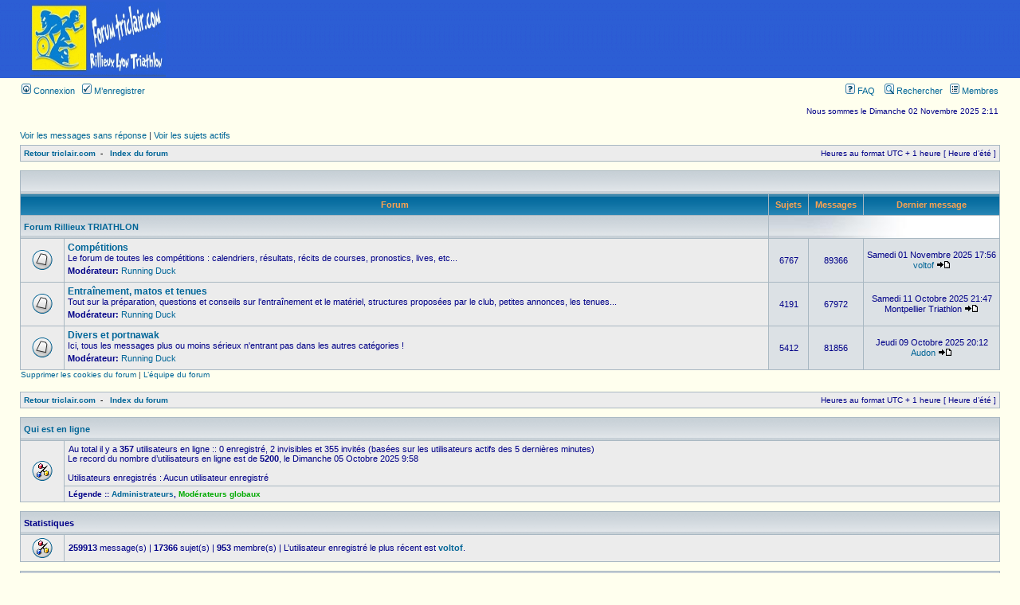

--- FILE ---
content_type: text/html; charset=UTF-8
request_url: http://www.triclair.com/forum/index.php?sid=0ab8cf500cf40a7ebef6dfefa88267e7
body_size: 14460
content:
<!DOCTYPE html PUBLIC "-//W3C//DTD XHTML 1.0 Transitional//EN" "http://www.w3.org/TR/xhtml1/DTD/xhtml1-transitional.dtd">
<html xmlns="http://www.w3.org/1999/xhtml" dir="ltr" lang="fr" xml:lang="fr">
<head>

<meta http-equiv="content-type" content="text/html; charset=UTF-8" />
<meta http-equiv="content-language" content="fr" />
<meta http-equiv="content-style-type" content="text/css" />
<meta http-equiv="imagetoolbar" content="no" />
<meta name="resource-type" content="document" />
<meta name="distribution" content="global" />
<meta name="keywords" content="" />
<meta name="description" content="" />

<title>Forum triclair.com &bull; Page d’index</title>



<link rel="stylesheet" href="./styles/subsilver2/theme/stylesheet.css" type="text/css" />

<script type="text/javascript">
// <![CDATA[


function popup(url, width, height, name)
{
	if (!name)
	{
		name = '_popup';
	}

	window.open(url.replace(/&amp;/g, '&'), name, 'height=' + height + ',resizable=yes,scrollbars=yes,width=' + width);
	return false;
}

function jumpto()
{
	var page = prompt('Saisissez le numéro de page où vous souhaitez aller.:', '');
	var per_page = '';
	var base_url = '';

	if (page !== null && !isNaN(page) && page == Math.floor(page) && page > 0)
	{
		if (base_url.indexOf('?') == -1)
		{
			document.location.href = base_url + '?start=' + ((page - 1) * per_page);
		}
		else
		{
			document.location.href = base_url.replace(/&amp;/g, '&') + '&start=' + ((page - 1) * per_page);
		}
	}
}

/**
* Find a member
*/
function find_username(url)
{
	popup(url, 760, 570, '_usersearch');
	return false;
}

/**
* Mark/unmark checklist
* id = ID of parent container, name = name prefix, state = state [true/false]
*/
function marklist(id, name, state)
{
	var parent = document.getElementById(id);
	if (!parent)
	{
		eval('parent = document.' + id);
	}

	if (!parent)
	{
		return;
	}

	var rb = parent.getElementsByTagName('input');
	
	for (var r = 0; r < rb.length; r++)
	{
		if (rb[r].name.substr(0, name.length) == name)
		{
			rb[r].checked = state;
		}
	}
}



// ]]>
</script>
</head>
<body class="ltr">

<a name="top"></a>

<div id="wrapheader">

<table width="100%" cellspacing="0" style="margin-bottom:5px">
<tr><td align="center" valign="middle" background="styles/subsilver2/theme/images/background.gif"><img src="./styles/subsilver2/imageset/site_logo.gif" width="170" height="94" alt="" title="" /></td>
<td align="center" valign="middle"  background="styles/subsilver2/theme/images/background.gif">
<script type="text/javascript"><!--
google_ad_client = "ca-pub-2472514131076214";
/* 728x90 */
google_ad_slot = "9797596830";
google_ad_width = 728;
google_ad_height = 90;
//-->
</script>
<script type="text/javascript"
src="http://pagead2.googlesyndication.com/pagead/show_ads.js">
</script>
</td>
</tr></table>

	<div id="menubar">
		<table width="100%" cellspacing="0">
		<tr>
			<td class="genmed">
				<a href="./ucp.php?mode=login&amp;sid=2478df6e32e05ee6d8fd7745a5be225b"><img src="./styles/subsilver2/theme/images/icon_mini_login.gif" width="12" height="13" alt="*" /> Connexion</a>&nbsp; &nbsp;<a href="./ucp.php?mode=register&amp;sid=2478df6e32e05ee6d8fd7745a5be225b"><img src="./styles/subsilver2/theme/images/icon_mini_register.gif" width="12" height="13" alt="*" /> M’enregistrer</a>
					
			</td>
			<td class="genmed" align="right">
				<a href="./faq.php?sid=2478df6e32e05ee6d8fd7745a5be225b"><img src="./styles/subsilver2/theme/images/icon_mini_faq.gif" width="12" height="13" alt="*" /> FAQ</a>
				&nbsp; &nbsp;<a href="./search.php?sid=2478df6e32e05ee6d8fd7745a5be225b"><img src="./styles/subsilver2/theme/images/icon_mini_search.gif" width="12" height="13" alt="*" /> Rechercher</a>&nbsp; &nbsp;<a href="./memberlist.php?sid=2478df6e32e05ee6d8fd7745a5be225b"><img src="./styles/subsilver2/theme/images/icon_mini_members.gif" width="12" height="13" alt="*" /> Membres</a>
			</td>
		</tr>
		</table>
	</div>

	<div id="datebar">
		<table width="100%" cellspacing="0">
		<tr>
			<td class="gensmall"></td>
			<td class="gensmall" align="right">Nous sommes le Dimanche 02 Novembre 2025 2:11<br /></td>
		</tr>
		</table>
	</div>

</div>

<div id="wrapcentre">

	
	<p class="searchbar">
		<span style="float: left;"><a href="./search.php?search_id=unanswered&amp;sid=2478df6e32e05ee6d8fd7745a5be225b">Voir les messages sans réponse</a> | <a href="./search.php?search_id=active_topics&amp;sid=2478df6e32e05ee6d8fd7745a5be225b">Voir les sujets actifs</a></span>
		
	</p>
	

	<br style="clear: both;" />

	<table class="tablebg" width="100%" cellspacing="1" cellpadding="0" style="margin-top: 5px;">
	<tr>
		<td class="row1">
			<p class="breadcrumbs">
			<a href="http://www.triclair.com">Retour triclair.com</a>&nbsp;&nbsp;-&nbsp;&nbsp;
			<a href="./index.php?sid=2478df6e32e05ee6d8fd7745a5be225b">Index du forum</a></p>
			<p class="datetime">Heures au format UTC + 1 heure [ Heure d’été ]</p>
		</td>
	</tr>
	</table>

	<br /><table class="tablebg" cellspacing="1" width="100%">
<tr>
	<td class="cat" colspan="5" align="right">&nbsp;</td>
</tr>
<tr>
	<th colspan="2">&nbsp;Forum&nbsp;</th>
	<th width="50">&nbsp;Sujets&nbsp;</th>
	<th width="50">&nbsp;Messages&nbsp;</th>
	<th>&nbsp;Dernier message&nbsp;</th>
</tr>

		<tr>
			<td class="cat" colspan="2"><h4><a href="./viewforum.php?f=6&amp;sid=2478df6e32e05ee6d8fd7745a5be225b">Forum Rillieux TRIATHLON</a></h4></td>
			<td class="catdiv" colspan="3">&nbsp;</td>
		</tr>
	
		<tr>
			<td class="row1" width="50" align="center"><img src="./styles/subsilver2/imageset/forum_read.gif" width="46" height="25" alt="Aucun message non lu" title="Aucun message non lu" /></td>
			<td class="row1" width="100%">
				
				<a class="forumlink" href="./viewforum.php?f=2&amp;sid=2478df6e32e05ee6d8fd7745a5be225b">Compétitions</a>
				<p class="forumdesc">Le forum de toutes les compétitions : calendriers, résultats, récits de courses, pronostics, lives, etc...</p>
				
					<p class="forumdesc"><strong>Modérateur:</strong> <a href="./memberlist.php?mode=viewprofile&amp;u=10&amp;sid=2478df6e32e05ee6d8fd7745a5be225b">Running Duck</a></p>
				
			</td>
			<td class="row2" align="center"><p class="topicdetails">6767</p></td>
			<td class="row2" align="center"><p class="topicdetails">89366</p></td>
			<td class="row2" align="center" nowrap="nowrap">
				
					<p class="topicdetails">Samedi 01 Novembre 2025 17:56</p>
					<p class="topicdetails"><a href="./memberlist.php?mode=viewprofile&amp;u=1484&amp;sid=2478df6e32e05ee6d8fd7745a5be225b">voltof</a>
						<a href="./viewtopic.php?f=2&amp;p=265964&amp;sid=2478df6e32e05ee6d8fd7745a5be225b#p265964"><img src="./styles/subsilver2/imageset/icon_topic_latest.gif" width="18" height="9" alt="Voir le dernier message" title="Voir le dernier message" /></a>
					</p>
				
			</td>
		</tr>
	
		<tr>
			<td class="row1" width="50" align="center"><img src="./styles/subsilver2/imageset/forum_read.gif" width="46" height="25" alt="Aucun message non lu" title="Aucun message non lu" /></td>
			<td class="row1" width="100%">
				
				<a class="forumlink" href="./viewforum.php?f=3&amp;sid=2478df6e32e05ee6d8fd7745a5be225b">Entraînement, matos et tenues</a>
				<p class="forumdesc">Tout sur la préparation, questions et conseils sur l'entraînement et le matériel, structures proposées par le club, petites annonces, les tenues...</p>
				
					<p class="forumdesc"><strong>Modérateur:</strong> <a href="./memberlist.php?mode=viewprofile&amp;u=10&amp;sid=2478df6e32e05ee6d8fd7745a5be225b">Running Duck</a></p>
				
			</td>
			<td class="row2" align="center"><p class="topicdetails">4191</p></td>
			<td class="row2" align="center"><p class="topicdetails">67972</p></td>
			<td class="row2" align="center" nowrap="nowrap">
				
					<p class="topicdetails">Samedi 11 Octobre 2025 21:47</p>
					<p class="topicdetails">Montpellier Triathlon
						<a href="./viewtopic.php?f=3&amp;p=265951&amp;sid=2478df6e32e05ee6d8fd7745a5be225b#p265951"><img src="./styles/subsilver2/imageset/icon_topic_latest.gif" width="18" height="9" alt="Voir le dernier message" title="Voir le dernier message" /></a>
					</p>
				
			</td>
		</tr>
	
		<tr>
			<td class="row1" width="50" align="center"><img src="./styles/subsilver2/imageset/forum_read.gif" width="46" height="25" alt="Aucun message non lu" title="Aucun message non lu" /></td>
			<td class="row1" width="100%">
				
				<a class="forumlink" href="./viewforum.php?f=4&amp;sid=2478df6e32e05ee6d8fd7745a5be225b">Divers et portnawak</a>
				<p class="forumdesc">Ici, tous les messages plus ou moins sérieux n'entrant pas dans les autres catégories ! </p>
				
					<p class="forumdesc"><strong>Modérateur:</strong> <a href="./memberlist.php?mode=viewprofile&amp;u=10&amp;sid=2478df6e32e05ee6d8fd7745a5be225b">Running Duck</a></p>
				
			</td>
			<td class="row2" align="center"><p class="topicdetails">5412</p></td>
			<td class="row2" align="center"><p class="topicdetails">81856</p></td>
			<td class="row2" align="center" nowrap="nowrap">
				
					<p class="topicdetails">Jeudi 09 Octobre 2025 20:12</p>
					<p class="topicdetails"><a href="./memberlist.php?mode=viewprofile&amp;u=1461&amp;sid=2478df6e32e05ee6d8fd7745a5be225b">Audon</a>
						<a href="./viewtopic.php?f=4&amp;p=265950&amp;sid=2478df6e32e05ee6d8fd7745a5be225b#p265950"><img src="./styles/subsilver2/imageset/icon_topic_latest.gif" width="18" height="9" alt="Voir le dernier message" title="Voir le dernier message" /></a>
					</p>
				
			</td>
		</tr>
	
</table>
<span class="gensmall"><a href="./ucp.php?mode=delete_cookies&amp;sid=2478df6e32e05ee6d8fd7745a5be225b">Supprimer les cookies du forum</a> | <a href="./memberlist.php?mode=leaders&amp;sid=2478df6e32e05ee6d8fd7745a5be225b">L’équipe du forum</a></span><br />


<br clear="all" />

<table class="tablebg" width="100%" cellspacing="1" cellpadding="0" style="margin-top: 5px;">
	<tr>
		<td class="row1">
			<p class="breadcrumbs">
			<a href="http://www.triclair.com">Retour triclair.com</a>&nbsp;&nbsp;-&nbsp;&nbsp;
			<a href="./index.php?sid=2478df6e32e05ee6d8fd7745a5be225b">Index du forum</a></p>
			<p class="datetime">Heures au format UTC + 1 heure [ Heure d’été ]</p>
		</td>
	</tr>
	</table>
	<br clear="all" />

	<table class="tablebg" width="100%" cellspacing="1">
	<tr>
		<td class="cat" colspan="2"><h4><a href="./viewonline.php?sid=2478df6e32e05ee6d8fd7745a5be225b">Qui est en ligne</a></h4></td>
	</tr>
	<tr>
	
		<td class="row1" rowspan="2" align="center" valign="middle"><img src="./styles/subsilver2/theme/images/whosonline.gif" alt="Qui est en ligne" /></td>
	
		<td class="row1" width="100%"><span class="genmed">Au total il y a <strong>357</strong> utilisateurs en ligne :: 0 enregistré, 2 invisibles et 355 invités (basées sur les utilisateurs actifs des 5 dernières minutes)<br />Le record du nombre d’utilisateurs en ligne est de <strong>5200</strong>, le Dimanche 05 Octobre 2025 9:58<br /><br />Utilisateurs enregistrés : Aucun utilisateur enregistré</span></td>
	</tr>
	
		<tr>
			<td class="row1"><b class="gensmall">Légende :: <a href="./memberlist.php?mode=group&amp;g=125&amp;sid=2478df6e32e05ee6d8fd7745a5be225b">Administrateurs</a>, <a style="color:#00AA00" href="./memberlist.php?mode=group&amp;g=124&amp;sid=2478df6e32e05ee6d8fd7745a5be225b">Modérateurs globaux</a></b></td>
		</tr>
	
	</table>


<br clear="all" />

<table class="tablebg" width="100%" cellspacing="1">
<tr>
	<td class="cat" colspan="2"><h4>Statistiques</h4></td>
</tr>
<tr>
	<td class="row1"><img src="./styles/subsilver2/theme/images/whosonline.gif" alt="Statistiques" /></td>
	<td class="row1" width="100%" valign="middle"><p class="genmed"><strong>259913</strong> message(s) | <strong>17366</strong> sujet(s) | <strong>953</strong> membre(s) | L’utilisateur enregistré le plus récent est <strong><a href="./memberlist.php?mode=viewprofile&amp;u=1484&amp;sid=2478df6e32e05ee6d8fd7745a5be225b">voltof</a></strong>.</p></td>
</tr>
</table>


	<br clear="all" />

	<form method="post" action="./ucp.php?mode=login&amp;sid=2478df6e32e05ee6d8fd7745a5be225b">

	<table class="tablebg" width="100%" cellspacing="1">
	<tr>
		<td class="cat"><h4><a href="./ucp.php?mode=login&amp;sid=2478df6e32e05ee6d8fd7745a5be225b">Connexion</a></h4></td>
	</tr>
	<tr>
		<td class="row1" align="center"><span class="genmed">Nom d’utilisateur:</span> <input class="post" type="text" name="username" size="10" />&nbsp; <span class="genmed">Mot de passe:</span> <input class="post" type="password" name="password" size="10" />&nbsp;  <span class="gensmall">Se souvenir de moi</span> <input type="checkbox" class="radio" name="autologin" />&nbsp; <input type="submit" class="btnmain" name="login" value="Connexion" /></td>
	</tr>
	</table>
	<input type="hidden" name="redirect" value="./index.php?sid=2478df6e32e05ee6d8fd7745a5be225b" />

	
	</form>


<br clear="all" />

<table class="legend">
<tr>
	<td width="20" align="center"><img src="./styles/subsilver2/imageset/forum_unread.gif" width="46" height="25" alt="Messages non lus" title="Messages non lus" /></td>
	<td><span class="gensmall">Messages non lus</span></td>
	<td>&nbsp;&nbsp;</td>
	<td width="20" align="center"><img src="./styles/subsilver2/imageset/forum_read.gif" width="46" height="25" alt="Aucun message non lu" title="Aucun message non lu" /></td>
	<td><span class="gensmall">Aucun message non lu</span></td>
	<td>&nbsp;&nbsp;</td>
	<td width="20" align="center"><img src="./styles/subsilver2/imageset/forum_read_locked.gif" width="46" height="25" alt="Pas de messages non lus [ Verrouillés ]" title="Pas de messages non lus [ Verrouillés ]" /></td>
	<td><span class="gensmall">Forum verrouillé</span></td>
</tr>
</table>


</div>

<script type="text/javascript">

  var _gaq = _gaq || [];
  _gaq.push(['_setAccount', 'UA-5835096-2']);
  _gaq.push(['_setDomainName', '.triclair.com']);
  _gaq.push(['_trackPageview']);

  (function() {
    var ga = document.createElement('script'); ga.type = 'text/javascript'; ga.async = true;
    ga.src = ('https:' == document.location.protocol ? 'https://ssl' : 'http://www') + '.google-analytics.com/ga.js';
    var s = document.getElementsByTagName('script')[0]; s.parentNode.insertBefore(ga, s);
  })();

</script>

<div id="wrapfooter">
	
	<span class="copyright">POWERED_BY
	<br />Traduit par <a href="http://www.phpbb-fr.com">phpBB-fr.com</a></span>
</div>
</body>
</html>

--- FILE ---
content_type: text/html; charset=utf-8
request_url: https://www.google.com/recaptcha/api2/aframe
body_size: 266
content:
<!DOCTYPE HTML><html><head><meta http-equiv="content-type" content="text/html; charset=UTF-8"></head><body><script nonce="eNXfKCvseFETqzECX2KpfA">/** Anti-fraud and anti-abuse applications only. See google.com/recaptcha */ try{var clients={'sodar':'https://pagead2.googlesyndication.com/pagead/sodar?'};window.addEventListener("message",function(a){try{if(a.source===window.parent){var b=JSON.parse(a.data);var c=clients[b['id']];if(c){var d=document.createElement('img');d.src=c+b['params']+'&rc='+(localStorage.getItem("rc::a")?sessionStorage.getItem("rc::b"):"");window.document.body.appendChild(d);sessionStorage.setItem("rc::e",parseInt(sessionStorage.getItem("rc::e")||0)+1);localStorage.setItem("rc::h",'1762042265030');}}}catch(b){}});window.parent.postMessage("_grecaptcha_ready", "*");}catch(b){}</script></body></html>